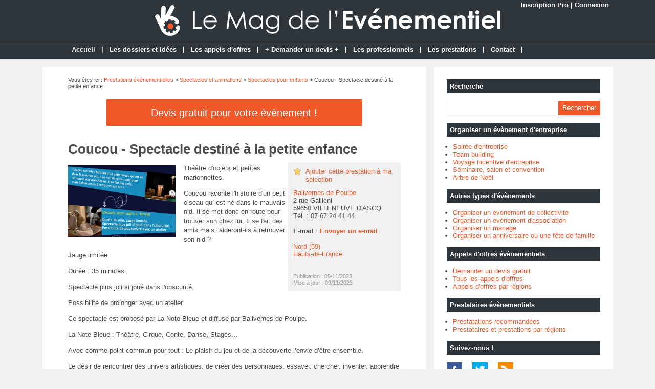

--- FILE ---
content_type: text/html; charset=utf-8
request_url: https://www.lemagdelevenementiel.com/prestation-1947-coucou-spectacle-destine-a-la-petite-enfance.html
body_size: 6202
content:
<!doctype html>
<html>
<head>
<title>Coucou - Spectacle destiné à la petite enfance - Spectacles pour enfants par Balivernes de Poulpe</title>
<meta name="description" content="Théâtre d'objets et petites marionnettes.Coucou raconte l'histoire d'un petit oiseau qui est né dans le mauvais nid. Il se met donc en route pour trouver son chez lui. Il se fait des amis mais..." />
<meta property="og:locale" content="fr_fr" />
<meta property="og:title" content="Coucou - Spectacle destiné à la petite enfance" />
<meta property="og:description" content="Théâtre d'objets et petites marionnettes. Coucou raconte l'histoire d'un petit oiseau qui est né dans le mauvais nid. Il se met donc en route pour..." />
<meta property="og:url" content="https://www.lemagdelevenementiel.com/prestation-1947-coucou-spectacle-destine-a-la-petite-enfance.html" />
<meta property="og:site_name" content="Le Mag de l'Evénementiel" />
<meta property="og:type" content="article" />
<meta property="og:image" content="https://www.lemagdelevenementiel.com/images/guide/produits/2023-11/v-plaquette-coucou-recto-modifiee-140032-650-400.jpg" />
<meta name="twitter:card" content="summary" />
<meta name="twitter:site" content="@Evenementiel_fr" />
<meta name="twitter:creator" content="@Evenementiel_fr" />
<meta name="twitter:title" content="Coucou - Spectacle destiné à la petite enfance" />
<meta name="twitter:description" content="Théâtre d'objets et petites marionnettes. Coucou raconte l'histoire d'un petit oiseau qui est né dans le mauvais nid. Il se met donc en route pour..." />
<meta name="twitter:url" content="https://www.lemagdelevenementiel.com/prestation-1947-coucou-spectacle-destine-a-la-petite-enfance.html" />
<meta name="twitter:image" content="https://www.lemagdelevenementiel.com/images/guide/produits/2023-11/v-plaquette-coucou-recto-modifiee-140032-650-400.jpg" />
<link rel="canonical" href="https://www.lemagdelevenementiel.com/prestation-1947-coucou-spectacle-destine-a-la-petite-enfance.html" />
<meta name="google-site-verification" content="DdHC3DyQmLE_Mc36KhiAzCgNMmu0DE4kWqB3sR6zDvM" />
<meta name="viewport" content="width=device-width, initial-scale=1, maximum-scale=1" />
<link rel="shortcut icon" href="/favicon.ico" />
<link rel="stylesheet" type="text/css" media="screen" href="https://www.lemagdelevenementiel.com/css/style.css" />
<script type="text/javascript" src="https://code.jquery.com/jquery-latest.min.js"></script>
<script type="text/javascript" src="https://www.lemagdelevenementiel.com/js/fonctions.js"></script>
<link rel="stylesheet" type="text/css" media="screen" href="https://www.lemagdelevenementiel.com/css/jquery.fancybox.css" />
<link rel="stylesheet" type="text/css" media="screen" href="https://www.lemagdelevenementiel.com/js/leaflet/leaflet.css" />
<script type="text/javascript" src="https://www.lemagdelevenementiel.com/js/leaflet/leaflet.js"></script>
<meta name="robots" content="max-snippet:-1">
<meta name="robots" content="max-image-preview:large">
<meta name="robots" content="max-video-preview:-1">
</head>
<body>
<div id="fb-root"></div>
<script type="text/javascript">
(function(d, s, id) {
	var js, fjs = d.getElementsByTagName(s)[0];
	if (d.getElementById(id)) return;
	js = d.createElement(s); js.id = id;
	js.src = "//connect.facebook.net/fr_FR/sdk.js#xfbml=1&version=v2.5";
	fjs.parentNode.insertBefore(js, fjs);
}(document, 'script', 'facebook-jssdk'));
</script>
<div id="content">
	<div id="connexion"><a href="https://www.lemagdelevenementiel.com/inscription.html">Inscription Pro</a> | <a href="https://www.lemagdelevenementiel.com/connexion.html">Connexion</a></div>
<div id="header">
	<div id="logo"><a href="https://www.lemagdelevenementiel.com/"><img src="https://www.lemagdelevenementiel.com/images/site/logo.png" alt="Le Mag de l'Evénementiel" width="675" height="60" /></a></div>
<div>&nbsp;</div></div>
<nav>
<ul>
<li><a href="https://www.lemagdelevenementiel.com/">Accueil</a>
	</li>
	<li class="trait">|</li>
<li><a href="https://www.lemagdelevenementiel.com/liste-dossiers.html">Les dossiers et idées</a>
	</li>
	<li class="trait">|</li>
<li><a href="https://www.lemagdelevenementiel.com/liste-annonces.html">Les appels d'offres</a>
	</li>
	<li class="trait">|</li>
<li><a href="https://www.lemagdelevenementiel.com/ajouter-annonce.html">+ Demander un devis +</a>
	</li>
	<li class="trait">|</li>
<li><a href="https://www.lemagdelevenementiel.com/liste-prestataires.html">Les professionnels</a>
	</li>
	<li class="trait">|</li>
<li><a href="https://www.lemagdelevenementiel.com/liste-prestations.html">Les prestations</a>
	</li>
	<li class="trait">|</li>
<li><a href="https://www.lemagdelevenementiel.com/contact.html">Contact</a>
	</li>
	<li class="trait">|</li>
</ul>
</nav>
	<div id="contenu">
		<div id="left">
		<div class="ariane">Vous &ecirc;tes ici : <a href="https://www.lemagdelevenementiel.com/liste-prestations.html">Prestations &eacute;v&egrave;nementielles</a> &gt; <a href="https://www.lemagdelevenementiel.com/prestations-cat-2-spectacles-animations.html">Spectacles et animations</a> &gt; <a href="https://www.lemagdelevenementiel.com/prestations-cat2-17-spectacles-enfants.html">Spectacles pour enfants</a> &gt; Coucou - Spectacle destiné à la petite enfance</div>
<div class="devis"><button type="button" class="bouton3" onclick="window.location.href='https://www.lemagdelevenementiel.com/ajouter-annonce.html'">Devis gratuit pour votre &eacute;v&egrave;nement !</button></div>
<div class="g-box">
	<h1>Coucou - Spectacle destiné à la petite enfance</h1>
	<div class="box-texte">
	<span class="home-img-2 img-marge"><a class="fancybox" href="https://www.lemagdelevenementiel.com/images/guide/produits/2023-11/plaquette-coucou-recto-modifiee-140032.jpg" data-fancybox-group="diaporama"><img class="lazy" data-original="https://www.lemagdelevenementiel.com/images/guide/produits/2023-11/v-plaquette-coucou-recto-modifiee-140032-210-140.jpg" alt="Coucou spectacle petite enfance" width="210" height="140" /></a></span>
		<span class="box-d">
	<div class="etoile"><a href="https://www.lemagdelevenementiel.com/ajout-selection-1947.html">Ajouter cette prestation &agrave; ma s&eacute;lection</a></div>
		<div>
		<a href="https://www.lemagdelevenementiel.com/prestataire-2261-balivernes-de-poulpe.html">Balivernes de Poulpe</a><br />
2 rue Galliéni<br />
59650 VILLENEUVE D'ASCQ <br />
T&eacute;l. : 07 67 24 41 44<br />
<br />
<strong>E-mail</strong> : <a href="https://www.lemagdelevenementiel.com/contact-2261.html" onclick="window.open(this.href, '', 'height=700, width=850, top=110, left=200, resizable=yes, scrollbars=yes'); return false;"><strong>Envoyer un e-mail</strong></a><br /><br />
<a href="https://www.lemagdelevenementiel.com/prestations-nord/spectacles-enfants.html">Nord (59)</a><br />
<a href="https://www.lemagdelevenementiel.com/prestations-hauts-de-france/spectacles-enfants.html">Hauts-de-France</a><br />
			<br />
			<br />
<div class="pubexp">
Publication : 09/11/2023<br />
Mise &agrave; jour : 09/11/2023
</div>
		</div>
		</span>
<p>Théâtre d'objets et petites marionnettes.</p>
<p>Coucou raconte l'histoire d'un petit oiseau qui est né dans le mauvais nid. Il se met donc en route pour trouver son chez lui. Il se fait des amis mais l'aideront-ils à retrouver son nid ?</p>



<p>Jauge limitée.</p>
<p>Durée : 35 minutes.</p>
<p>Spectacle plus joli si joué dans l'obscurité.</p>
<p>Possibilité de prolonger avec un atelier.</p>
<p>Ce spectacle est proposé par La Note Bleue et diffusé par Balivernes de Poulpe.</p>
<p>La Note Bleue : Théâtre, Cirque, Conte, Danse, Stages...</p>
<p>Avec comme point commun pour tout : Le plaisir du jeu et de la découverte l’envie d’être ensemble.</p>
<p>Le désir de rencontrer des univers artistiques, de créer des personnages, essayer, chercher, inventer, apprendre à dire avec des mots – des gestes – des mouvements… proposer… OSER…</p>
<p>Fantaisie et loufoquerie sont des constantes, mais avec beaucoup de sérieux !</p>
<p>Au plaisir de vous rencontrer !</p>		<p class="savoir"><a href="https://www.balivernesdepoulpe.fr/les-poulpes-amis/coucou/" target="_blank">En savoir plus sur la prestation de Balivernes de Poulpe</a></p>
	</div>
<h2>Photos <small>(cliquer sur les photos pour les agrandir)</small></h2>
<table class="liste-tbl">
	<tr>
		<td class="td-prod-l"><a class="fancybox" href="https://www.lemagdelevenementiel.com/images/guide/produits/2023-11/coucou-6-140032.jpg" data-fancybox-group="diaporama"><img class="lazy" data-original="https://www.lemagdelevenementiel.com/images/guide/produits/2023-11/v-coucou-6-140032-310-160.jpg" class="home-img-3" alt="Coucou spectacle petite enfance Balivernes de Poulpe" width="310" height="160" /></a></td>
		<td class="td-prod-r"><a class="fancybox" href="https://www.lemagdelevenementiel.com/images/guide/produits/2023-11/coucou-7-140035.jpg" data-fancybox-group="diaporama"><img class="lazy" data-original="https://www.lemagdelevenementiel.com/images/guide/produits/2023-11/v-coucou-7-140035-310-160.jpg" class="home-img-3" alt="Coucou le nid Balivernes de Poulpe " width="310" height="160" /></a></td>
</tr>
<tr>
		<td class="td-prod-l"><a class="fancybox" href="https://www.lemagdelevenementiel.com/images/guide/produits/2023-11/coucou-3-140038.jpg" data-fancybox-group="diaporama"><img class="lazy" data-original="https://www.lemagdelevenementiel.com/images/guide/produits/2023-11/v-coucou-3-140038-310-160.jpg" class="home-img-3" alt="Coucou spectacle crèches petite enfance" width="310" height="160" /></a></td>
		<td class="td-prod-r"><a class="fancybox" href="https://www.lemagdelevenementiel.com/images/guide/produits/2023-11/coucou-5-140041.jpg" data-fancybox-group="diaporama"><img class="lazy" data-original="https://www.lemagdelevenementiel.com/images/guide/produits/2023-11/v-coucou-5-140041-310-160.jpg" class="home-img-3" alt="Théâtre d'objets et petites marionettes" width="310" height="160" /></a></td>
	</tr>
</table>
<br />
<h2>Localisation de ce professionnel &eacute;v&egrave;nementiel</h2>
<div id="maCarte" style="width: 100%; height: 319px; margin-bottom: 16px"></div>
<script>
var maCarte = L.map('maCarte').setView([50.6833, 3.14167], 9);
L.tileLayer('https://{s}.tile.openstreetmap.org/{z}/{x}/{y}.png', {
	maxZoom: 19,
	attribution: ' <a href="http://www.openstreetmap.org/copyright">OpenStreetMap</a>'
}).addTo(maCarte);
L.marker([50.6833, 3.14167]).addTo(maCarte)
</script>
</div>
<div class="g-box">
	<h2>Prestations &eacute;v&egrave;nementielles similaires</h2>
		<div class="neutre">
			<div class="str-b">
				<ul class="zone">
					<li>
				<img class="lazy" data-original="https://www.lemagdelevenementiel.com/images/guide/produits/2025-11/v-logo_400x650-221949-310-160.jpg" alt="Spectacle Magicien pour enfants en Vendée" width="310" height="160" />
					<span class="titre"><a href="https://www.lemagdelevenementiel.com/prestation-2191-spectacles-jeune-public-science-et-magie-professeur-alchimus.html">Spectacles Jeune Public - Science et Magie - Professeur Alchimus</a></span>
				<span class="texte">Le Professeur Alchimus et Madame Celsius proposent des spectacles jeune public mêlant magie, science et humour. Leur univers prend place dans un laboratoire rempli d’inventions colorées,...</span>
	<span class="lien">Par <a href="https://www.lemagdelevenementiel.com/prestataire-2464-professeur-alchimus-spectacles-magie-jeune-public.html">Professeur Alchimus - Spectacles Magie Jeune Public</a></span>
					</li>
					<li>
				<img class="lazy" data-original="https://www.lemagdelevenementiel.com/images/guide/produits/2025-10/v-logo-161050-310-160.jpg" alt="LOGO" width="310" height="160" />
					<span class="titre"><a href="https://www.lemagdelevenementiel.com/prestation-2181-stage-d-initiation-aux-arts-du-cirque.html">Stage d'initiation aux arts du cirque</a></span>
				<span class="texte">Ecole de cirque à domicile. L'école de cirque Vénissia est spécialisée dans les projets pédagogiques d'initiation aux arts du cirque sous chapiteau. Pour les écoles privées, publiques ou...</span>
	<span class="lien">Par <a href="https://www.lemagdelevenementiel.com/prestataire-2452-cirque-venissia.html">Cirque Venissia</a></span>
					</li>
				</ul>
				<ul class="zone">
					<li>
				<img class="lazy" data-original="https://www.lemagdelevenementiel.com/images/guide/produits/2025-09/v-lpf1-153343-310-160.jpg" alt="" width="310" height="160" />
					<span class="titre"><a href="https://www.lemagdelevenementiel.com/prestation-2171-la-petite-fille-qui-n-aimait-pas-noel-un-conte-tendre-drole-et-magique-pour-toute-la-famille.html">La Petite Fille qui n’aimait pas Noël - Un conte tendre, drôle et magique pour toute la famille</a></span>
				<span class="texte">Chocotte vit seule dans une immense maison et déteste Noël plus que tout. Pour elle, pas de sapin, pas de guirlandes, et surtout, pas de Père Noël ! Mais tout bascule lorsqu’un renne maladroit,...</span>
	<span class="lien">Par <a href="https://www.lemagdelevenementiel.com/prestataire-2446-broutille-et-compagnie.html">Broutille et Compagnie</a></span>
					</li>
					<li>
				<img class="lazy" data-original="https://www.lemagdelevenementiel.com/images/guide/produits/2025-09/v-nsh1-153056-310-160.jpg" alt="NSH - Broutille & Cie" width="310" height="160" />
					<span class="titre"><a href="https://www.lemagdelevenementiel.com/prestation-2170-le-noel-des-super-heros-un-conte-de-noel-familial-drole-et-plein-de-super-pouvoirs.html">Le Noël des Super-Héros : Un conte de Noël familial, drôle et plein de super-pouvoirs !</a></span>
				<span class="texte">Une fois Noël passé, le Père Noël s’offre… une reconversion improbable : agent secret stagiaire pour le F.B.Ouille ! Mais en enquêtant sur la disparition de plusieurs super-héros, il est...</span>
	<span class="lien">Par <a href="https://www.lemagdelevenementiel.com/prestataire-2446-broutille-et-compagnie.html">Broutille et Compagnie</a></span>
					</li>
				</ul>
				<ul class="zone">
					<li>
				<img class="lazy" data-original="https://www.lemagdelevenementiel.com/images/guide/produits/2025-09/v-memenoel2-151842-310-160.jpg" alt="Mémé Noël - Broutille & Cie" width="310" height="160" />
					<span class="titre"><a href="https://www.lemagdelevenementiel.com/prestation-2169-meme-noel-un-spectacle-de-noel-drole-tendre-et-festif-a-partager-en-famille.html">Mémé Noël - Un spectacle de Noël drôle, tendre et festif à partager en famille !</a></span>
				<span class="texte">Dans l’atelier du Père Noël, la pression monte : cadeaux, traîneau, rennes… il n’a plus une minute à lui ! Heureusement, sa grand-mère, Mémé Noël, vient lui rendre visite avec une idée...</span>
	<span class="lien">Par <a href="https://www.lemagdelevenementiel.com/prestataire-2446-broutille-et-compagnie.html">Broutille et Compagnie</a></span>
					</li>
					<li>
				<img class="lazy" data-original="https://www.lemagdelevenementiel.com/images/guide/produits/2025-09/v-affiche-le-pere-noel-a-disparu-193102-310-160.jpg" alt="affiche" width="310" height="160" />
					<span class="titre"><a href="https://www.lemagdelevenementiel.com/prestation-2163-spectacle-de-marionnettes.html">Spectacle de marionnettes</a></span>
				<span class="texte">Le père Noël a disparu. Spectacle de marionnettes autonome lumières et son pour enfants de maternelle et primaire. durée 45 minutes en 4 actes. déplacement dans les établissements scolaires ou...</span>
	<span class="lien">Par <a href="https://www.lemagdelevenementiel.com/prestataire-2097-atelier-dann.html">Atelier Dann</a></span>
					</li>
				</ul>
				<ul class="zone">
					<li>
				<img class="lazy" data-original="https://www.lemagdelevenementiel.com/images/guide/produits/2025-08/v-un-noel-pas-comme-les-autres-003-124045-310-160.jpeg" alt="La jungle" width="310" height="160" />
					<span class="titre"><a href="https://www.lemagdelevenementiel.com/prestation-2147-un-noel-pas-comme-les-autres.html">Un Noël pas comme les autres</a></span>
				<span class="texte">Laissez-nous vous conter une histoire extraordinaire...Il était une fois une sorcière, rongée par ses erreurs passées, qui n’aspirait qu’à une seule chose : retrouver la magie et redevenir...</span>
	<span class="lien">Par <a href="https://www.lemagdelevenementiel.com/prestataire-2434-glamevents-prod.html">Glamevents Prod</a></span>
					</li>
					<li>
				<img class="lazy" data-original="https://www.lemagdelevenementiel.com/images/guide/produits/2025-05/v-michel-lola-1-163920-310-160.png" alt="" width="310" height="160" />
					<span class="titre"><a href="https://www.lemagdelevenementiel.com/prestation-2133-la-ballade-pour-lola.html">La Ballade pour Lola</a></span>
				<span class="texte">    Le conte musical " La ballade pour Lola " est un spectacle sur le thème de l'eau à destination du jeune public. D'une durée de 50mn pour les primaires il peut se décliner en version courte de...</span>
	<span class="lien">Par <a href="https://www.lemagdelevenementiel.com/prestataire-2410-boulevard-des-planetes.html">Boulevard des planètes</a></span>
					</li>
				</ul>
				<ul class="zone">
					<li>
				<img class="lazy" data-original="https://www.lemagdelevenementiel.com/images/guide/produits/2025-02/v-affiche-on-va-sauver-la-planete-105101-310-160.jpg" alt="affiche on va sauver la planète" width="310" height="160" />
					<span class="titre"><a href="https://www.lemagdelevenementiel.com/prestation-2096-on-va-sauver-la-planete.html">On va Sauver la Planète </a></span>
				<span class="texte">11 numéros surprenants et inventifs qui s'enchainent comme au cirque, pour un spectacle de 45 mn (7 numéros) à 1h15 selon la tranche d'âge.Retrouvez le loup Végétarien ou la sorcière...</span>
	<span class="lien">Par <a href="https://www.lemagdelevenementiel.com/prestataire-586-pirates-air.html">Pirates de l'Air</a></span>
					</li>
					<li>
				<img class="lazy" data-original="https://www.lemagdelevenementiel.com/images/guide/produits/2024-07/v-img_20240228_212230-212613-310-160.jpg" alt="" width="310" height="160" />
					<span class="titre"><a href="https://www.lemagdelevenementiel.com/prestation-2048-magicien-anniversaire-enfants.html">Magicien - Anniversaire enfants</a></span>
				<span class="texte">    En ajoutant une touche de féerie, vous avez décidé de marquer cette journée unique avec un spectacle de magie à domicile pour l'anniversaire de votre enfant. Ne cherchez pas plus loin, ce...</span>
	<span class="lien">Par <a href="https://www.lemagdelevenementiel.com/prestataire-1166-elbarbo.html">Elbarbo</a></span>
					</li>
				</ul>
			</div>
		</div>
</div>
		</div>
		<div id="right">
<div class="box">
		<div class="titre-col">Recherche</div>
		<div class="recherche">
			<form action="https://www.lemagdelevenementiel.com/index.php" method="get">
			<input type="hidden" name="page" value="rech" />
			<input class="rec" type="text" name="terme" id="terme" value="" />
			<input type="submit" class="bouton" name="rechercher" value="Rechercher" />
			</form>
		</div>
</div>
<div class="box">
		<div class="titre-col">Organiser un évènement d'entreprise</div>
		<ul class="cat-col">
		<li><a href="https://www.lemagdelevenementiel.com/dossiers-cat2-3-soiree-entreprise.html">Soirée d'entreprise</a></li>
		<li><a href="https://www.lemagdelevenementiel.com/dossiers-cat2-1-team-building.html">Team building</a></li>
		<li><a href="https://www.lemagdelevenementiel.com/dossiers-cat2-4-voyage.html">Voyage incentive d'entreprise</a></li>
		<li><a href="https://www.lemagdelevenementiel.com/dossiers-cat2-2-seminaire-convention.html">Séminaire, salon et convention</a></li>
		<li><a href="https://www.lemagdelevenementiel.com/dossiers-cat-6-organiser-arbre-noel.html">Arbre de Noël</a></li>
		</ul>
</div>
<div class="box">
		<div class="titre-col">Autres types d'évènements</div>
		<ul class="cat-col">
		<li><a href="https://www.lemagdelevenementiel.com/dossiers-cat-3-evenement-collectivite.html">Organiser un évènement de collectivité</a></li>
		<li><a href="https://www.lemagdelevenementiel.com/dossiers-cat-4-evenement-association.html">Organiser un évènement d'association</a></li>
		<li><a href="https://www.lemagdelevenementiel.com/dossiers-cat-5-organiser-mariage.html">Organiser un mariage</a></li>
		<li><a href="https://www.lemagdelevenementiel.com/dossiers-cat-1-anniversaire-fete-famille.html">Organiser un anniversaire ou une fête de famille</a></li>
		</ul>
</div>
<div class="box">
		<div class="titre-col">Appels d'offres évènementiels</div>
		<ul class="cat-col">
		<li><a href="https://www.lemagdelevenementiel.com/ajouter-annonce.html">Demander un devis gratuit</a></li>
		<li><a href="https://www.lemagdelevenementiel.com/liste-annonces.html">Tous les appels d'offres</a></li>
		<li><a href="https://www.lemagdelevenementiel.com/annonces-regions.html">Appels d'offres par régions</a></li>
		</ul>
</div>
<div class="box">
		<div class="titre-col">Prestataires évènementiels</div>
		<ul class="cat-col">
		<li><a href="https://www.lemagdelevenementiel.com/prestations-recommandees.html">Prestatations recommandées</a></li>
		<li><a href="https://www.lemagdelevenementiel.com/prestations-regions.html">Prestataires et prestations par régions</a></li>
		</ul>
</div>
<div class="box">
		<div class="titre-col">Suivez-nous !</div>
		<div id="social-col">
<a class="soc" href="https://www.facebook.com/lemagdelevenementiel" target="_blank"><img src="https://www.lemagdelevenementiel.com/images/site/picto-facebook.png" alt="Facebook" /></a>
<a class="soc" href="https://twitter.com/Evenementiel_fr" target="_blank"><img src="https://www.lemagdelevenementiel.com/images/site/picto-twitter.png" alt="Twitter" /></a>
		<a class="soc" href="https://www.lemagdelevenementiel.com/rss/flux-general.xml" target="_blank"><img src="https://www.lemagdelevenementiel.com/images/site/picto-rss.png" alt="Flux RSS" /></a>
		</div>
</div>
</div>
	</div>
</div>
<div id="footer">
	<div id="zone-footer">
	&copy; 2009-2026 - Le Mag de l'Evénementiel &eacute;dit&eacute; par My Beautiful Company - <a href="https://www.lemagdelevenementiel.com/mentions-legales.html">Mentions légales</a> - <a href="https://www.lemagdelevenementiel.com/conditions-generales-vente.html">Conditions générales de vente</a> - <a href="https://www.lemagdelevenementiel.com/plan.html">Plan</a>	</div>
</div>
<script type="text/javascript" src="https://www.lemagdelevenementiel.com/js/fancybox/jquery.mousewheel.js"></script>
<script type="text/javascript" src="https://www.lemagdelevenementiel.com/js/fancybox/jquery.fancybox.js"></script>
<script type="text/javascript">
$(document).ready(function() {
	$('.fancybox').fancybox();
});
</script>
<script type="text/javascript" src="https://www.lemagdelevenementiel.com/js/jquery.lazyload.js"></script>
<script type="text/javascript">
$(function() {
	$("img.lazy").lazyload({
		 effect : "fadeIn"
	});
});
</script>
<script type="text/javascript" src="https://www.lemagdelevenementiel.com/js/jquery.sticky.js"></script>
<script type="text/javascript">
  $(document).ready(function(){
    $("#sticker").sticky({topSpacing:0});
});
</script>
<!-- Matomo O2 -->
<script>
  var _paq = window._paq = window._paq || [];
  /* tracker methods like "setCustomDimension" should be called before "trackPageView" */
  _paq.push(['trackPageView']);
  _paq.push(['enableLinkTracking']);
  (function() {
    var u="https://www.mbc-stats.eu/";
    _paq.push(['setTrackerUrl', u+'matomo.php']);
    _paq.push(['setSiteId', '5']);
    var d=document, g=d.createElement('script'), s=d.getElementsByTagName('script')[0];
    g.async=true; g.src=u+'matomo.js'; s.parentNode.insertBefore(g,s);
  })();
</script>
<!-- End Matomo Code -->

<script type="text/javascript" src="https://www.lemagdelevenementiel.com/js/jquery.responsinav.js"></script>
<script>
$(function(){
	$(window).responsinav({ breakpoint: 999 });
});
</script>
</body>
</html>
